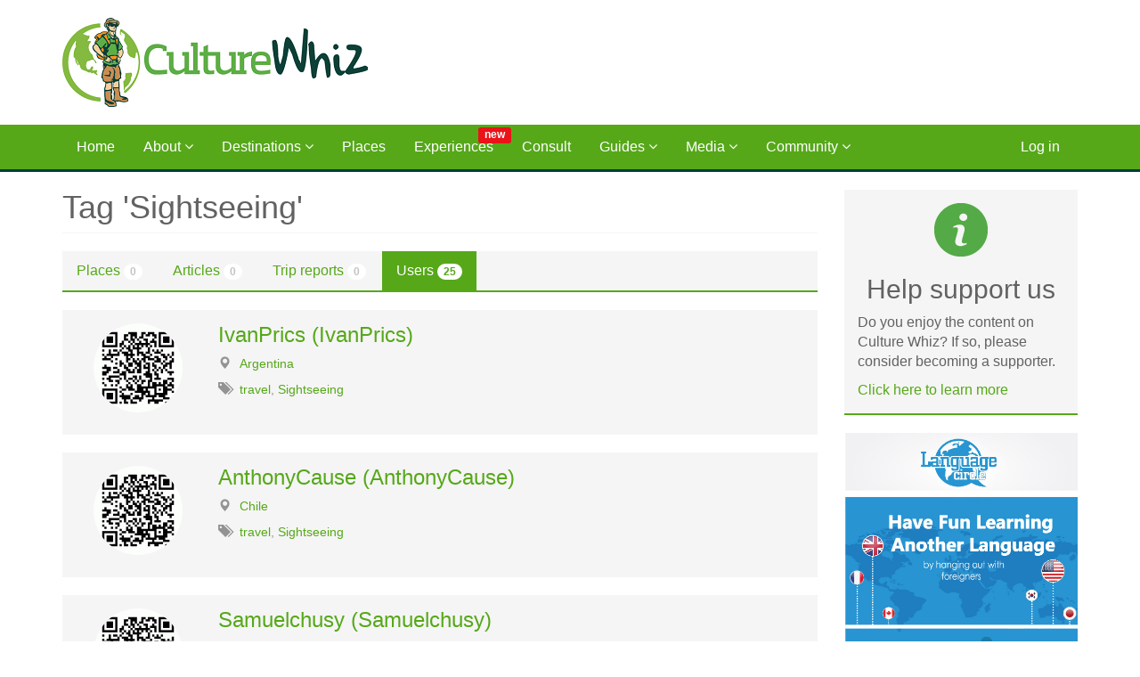

--- FILE ---
content_type: text/html; charset=utf-8
request_url: https://culturewhiz.org/tags/sightseeing?panels_ajax_tab_tab=tag_users&panels_ajax_tab_trigger=tag-users
body_size: 6872
content:
<!DOCTYPE html>
<html lang="en" dir="ltr" prefix="content: http://purl.org/rss/1.0/modules/content/ dc: http://purl.org/dc/terms/ foaf: http://xmlns.com/foaf/0.1/ rdfs: http://www.w3.org/2000/01/rdf-schema# sioc: http://rdfs.org/sioc/ns# sioct: http://rdfs.org/sioc/types# skos: http://www.w3.org/2004/02/skos/core# xsd: http://www.w3.org/2001/XMLSchema#">
<head>
  <link rel="profile" href="https://www.w3.org/1999/xhtml/vocab" />
  <meta charset="utf-8">
  <meta name="viewport" content="width=device-width, initial-scale=1.0, maximum-scale=1.0, user-scalable=0">
  <meta http-equiv="Content-Type" content="text/html; charset=utf-8" />
<meta about="/users/ivorybroro#me" typeof="foaf:Person" rel="foaf:account" resource="/users/ivorybroro" />
<meta about="/users/ivorybroro" property="foaf:name" content="IvoryBroro" />
<meta name="generator" content="Drupal 7 (https://www.drupal.org)" />
<link rel="canonical" href="https://culturewhiz.org/tags/sightseeing" />
<link rel="shortlink" href="https://culturewhiz.org/taxonomy/term/321" />
<meta property="og:site_name" content="Culture Whiz" />
<meta property="og:type" content="article" />
<meta property="og:url" content="https://culturewhiz.org/tags/sightseeing" />
<meta property="og:title" content="Sightseeing" />
<meta name="twitter:card" content="summary" />
<meta name="twitter:title" content="Sightseeing" />
<link rel="shortcut icon" href="https://culturewhiz.org/sites/all/themes/custom/travelwhiz_bootstrap/favicon.ico" type="image/vnd.microsoft.icon" />
  <title>Sightseeing | Culture Whiz</title>
  <style>
@import url("https://culturewhiz.org/modules/system/system.base.css?s8l8gl");
</style>
<style>
@import url("https://culturewhiz.org/modules/field/theme/field.css?s8l8gl");
@import url("https://culturewhiz.org/modules/node/node.css?s8l8gl");
@import url("https://culturewhiz.org/sites/all/modules/contrib/views/css/views.css?s8l8gl");
</style>
<style>
@import url("https://culturewhiz.org/sites/all/modules/contrib/ctools/css/ctools.css?s8l8gl");
@import url("https://culturewhiz.org/sites/all/modules/contrib/rate/rate.css?s8l8gl");
@import url("https://culturewhiz.org/sites/all/modules/contrib/panels_ajax_tab/css/panels_ajax_tab.css?s8l8gl");
@import url("https://culturewhiz.org/sites/all/modules/contrib/panels/plugins/layouts/onecol/onecol.css?s8l8gl");
@import url("https://culturewhiz.org/modules/locale/locale.css?s8l8gl");
@import url("https://culturewhiz.org/sites/all/libraries/fotorama/fotorama.css?s8l8gl");
@import url("https://culturewhiz.org/sites/all/libraries/jssocials/jssocials.css?s8l8gl");
@import url("https://culturewhiz.org/sites/all/libraries/jssocials/jssocials-theme-flat.css?s8l8gl");
@import url("https://culturewhiz.org/sites/all/libraries/fontawesome/css/font-awesome.css?s8l8gl");
</style>
<style>
@import url("https://culturewhiz.org/sites/all/themes/custom/travelwhiz_bootstrap/css/style.css?s8l8gl");
</style>
  <!-- HTML5 element support for IE6-8 -->
  <!--[if lt IE 9]>
    <script src="//html5shiv.googlecode.com/svn/trunk/html5.js"></script>
  <![endif]-->
  <script defer="defer" src="https://culturewhiz.org/sites/default/files/google_tag/gtm/google_tag.script.js?s8l8gl"></script>
<script src="https://culturewhiz.org/sites/all/modules/contrib/jquery_update/replace/jquery/1.12/jquery.min.js?v=1.12.4"></script>
<script src="https://culturewhiz.org/misc/jquery-extend-3.4.0.js?v=1.12.4"></script>
<script src="https://culturewhiz.org/misc/jquery-html-prefilter-3.5.0-backport.js?v=1.12.4"></script>
<script src="https://culturewhiz.org/misc/jquery.once.js?v=1.2"></script>
<script src="https://culturewhiz.org/misc/drupal.js?s8l8gl"></script>
<script src="https://culturewhiz.org/sites/all/modules/contrib/jquery_update/js/jquery_browser.js?v=0.0.1"></script>
<script src="https://culturewhiz.org/sites/all/modules/contrib/jquery_update/replace/ui/ui/minified/jquery.ui.effect.min.js?v=1.10.2"></script>
<script src="https://culturewhiz.org/sites/all/modules/contrib/jquery_update/replace/ui/ui/minified/jquery.ui.effect-slide.min.js?v=1.10.2"></script>
<script src="https://culturewhiz.org/sites/all/modules/contrib/jquery_update/replace/ui/external/jquery.cookie.js?v=67fb34f6a866c40d0570"></script>
<script src="https://culturewhiz.org/sites/all/modules/contrib/jquery_update/replace/jquery.form/4/jquery.form.min.js?v=4.2.1"></script>
<script src="https://culturewhiz.org/misc/ajax.js?v=7.98"></script>
<script src="https://culturewhiz.org/sites/all/modules/contrib/jquery_update/js/jquery_update.js?v=0.0.1"></script>
<script src="https://culturewhiz.org/sites/all/modules/contrib/entityreference/js/entityreference.js?s8l8gl"></script>
<script src="https://culturewhiz.org/sites/all/modules/contrib/panels_ajax_tab/js/panels_ajax_tab.js?s8l8gl"></script>
<script src="https://culturewhiz.org/sites/all/modules/contrib/google_analytics/googleanalytics.js?s8l8gl"></script>
<script src="https://www.googletagmanager.com/gtag/js?id=UA-142868065-1"></script>
<script>window.dataLayer = window.dataLayer || [];function gtag(){dataLayer.push(arguments)};gtag("js", new Date());gtag("set", "developer_id.dMDhkMT", true);gtag("config", "UA-142868065-1", {"groups":"default","anonymize_ip":true});</script>
<script src="https://culturewhiz.org/sites/all/themes/contrib/bootstrap/js/misc/_progress.js?v=7.98"></script>
<script src="https://culturewhiz.org/sites/all/libraries/fotorama/fotorama.js?s8l8gl"></script>
<script src="https://culturewhiz.org/sites/all/libraries/jssocials/jssocials.min.js?s8l8gl"></script>
<script src="https://culturewhiz.org/sites/all/modules/contrib/views/js/base.js?s8l8gl"></script>
<script src="https://culturewhiz.org/sites/all/modules/contrib/views/js/ajax_view.js?s8l8gl"></script>
<script src="https://culturewhiz.org/sites/all/themes/custom/travelwhiz_bootstrap/bootstrap/js/affix.js?s8l8gl"></script>
<script src="https://culturewhiz.org/sites/all/themes/custom/travelwhiz_bootstrap/bootstrap/js/alert.js?s8l8gl"></script>
<script src="https://culturewhiz.org/sites/all/themes/custom/travelwhiz_bootstrap/bootstrap/js/button.js?s8l8gl"></script>
<script src="https://culturewhiz.org/sites/all/themes/custom/travelwhiz_bootstrap/bootstrap/js/carousel.js?s8l8gl"></script>
<script src="https://culturewhiz.org/sites/all/themes/custom/travelwhiz_bootstrap/bootstrap/js/collapse.js?s8l8gl"></script>
<script src="https://culturewhiz.org/sites/all/themes/custom/travelwhiz_bootstrap/bootstrap/js/dropdown.js?s8l8gl"></script>
<script src="https://culturewhiz.org/sites/all/themes/custom/travelwhiz_bootstrap/bootstrap/js/modal.js?s8l8gl"></script>
<script src="https://culturewhiz.org/sites/all/themes/custom/travelwhiz_bootstrap/bootstrap/js/tooltip.js?s8l8gl"></script>
<script src="https://culturewhiz.org/sites/all/themes/custom/travelwhiz_bootstrap/bootstrap/js/popover.js?s8l8gl"></script>
<script src="https://culturewhiz.org/sites/all/themes/custom/travelwhiz_bootstrap/bootstrap/js/scrollspy.js?s8l8gl"></script>
<script src="https://culturewhiz.org/sites/all/themes/custom/travelwhiz_bootstrap/bootstrap/js/tab.js?s8l8gl"></script>
<script src="https://culturewhiz.org/sites/all/themes/custom/travelwhiz_bootstrap/bootstrap/js/transition.js?s8l8gl"></script>
<script src="https://culturewhiz.org/sites/all/themes/custom/travelwhiz_bootstrap/js/fotorama.js?s8l8gl"></script>
<script src="https://culturewhiz.org/sites/all/themes/custom/travelwhiz_bootstrap/js/menu.js?s8l8gl"></script>
<script src="https://culturewhiz.org/sites/all/themes/custom/travelwhiz_bootstrap/js/jssocials.js?s8l8gl"></script>
<script src="https://culturewhiz.org/sites/all/themes/custom/travelwhiz_bootstrap/js/magnific-popup.js?s8l8gl"></script>
<script src="https://culturewhiz.org/sites/all/themes/custom/travelwhiz_bootstrap/js/destination-search.js?s8l8gl"></script>
<script src="https://culturewhiz.org/sites/all/themes/custom/travelwhiz_bootstrap/js/bootstrap-select.js?s8l8gl"></script>
<script src="https://culturewhiz.org/sites/all/themes/custom/travelwhiz_bootstrap/js/bootstrap-collapse.js?s8l8gl"></script>
<script src="https://culturewhiz.org/sites/all/themes/contrib/bootstrap/js/modules/views/js/ajax_view.js?s8l8gl"></script>
<script src="https://culturewhiz.org/sites/all/themes/contrib/bootstrap/js/misc/ajax.js?s8l8gl"></script>
<script>jQuery.extend(Drupal.settings, {"basePath":"\/","pathPrefix":"","setHasJsCookie":0,"ajaxPageState":{"theme":"travelwhiz_bootstrap","theme_token":"y41z3Q3kkUMlqqNCznehz-b2v-k_PeKTiJT1itVhxAs","jquery_version":"1.12","jquery_version_token":"oyvxohzGfx2_paizCp9ayfwCkBeRxSpbVJCaxXmSKws","js":{"sites\/all\/themes\/contrib\/bootstrap\/js\/bootstrap.js":1,"https:\/\/culturewhiz.org\/sites\/default\/files\/google_tag\/gtm\/google_tag.script.js":1,"sites\/all\/modules\/contrib\/jquery_update\/replace\/jquery\/1.12\/jquery.min.js":1,"misc\/jquery-extend-3.4.0.js":1,"misc\/jquery-html-prefilter-3.5.0-backport.js":1,"misc\/jquery.once.js":1,"misc\/drupal.js":1,"sites\/all\/modules\/contrib\/jquery_update\/js\/jquery_browser.js":1,"sites\/all\/modules\/contrib\/jquery_update\/replace\/ui\/ui\/minified\/jquery.ui.effect.min.js":1,"sites\/all\/modules\/contrib\/jquery_update\/replace\/ui\/ui\/minified\/jquery.ui.effect-slide.min.js":1,"sites\/all\/modules\/contrib\/jquery_update\/replace\/ui\/external\/jquery.cookie.js":1,"sites\/all\/modules\/contrib\/jquery_update\/replace\/jquery.form\/4\/jquery.form.min.js":1,"misc\/ajax.js":1,"sites\/all\/modules\/contrib\/jquery_update\/js\/jquery_update.js":1,"sites\/all\/modules\/contrib\/entityreference\/js\/entityreference.js":1,"sites\/all\/modules\/contrib\/panels_ajax_tab\/js\/panels_ajax_tab.js":1,"sites\/all\/modules\/contrib\/google_analytics\/googleanalytics.js":1,"https:\/\/www.googletagmanager.com\/gtag\/js?id=UA-142868065-1":1,"0":1,"sites\/all\/themes\/contrib\/bootstrap\/js\/misc\/_progress.js":1,"sites\/all\/libraries\/fotorama\/fotorama.js":1,"sites\/all\/libraries\/jssocials\/jssocials.min.js":1,"sites\/all\/modules\/contrib\/views\/js\/base.js":1,"sites\/all\/modules\/contrib\/views\/js\/ajax_view.js":1,"sites\/all\/themes\/custom\/travelwhiz_bootstrap\/bootstrap\/js\/affix.js":1,"sites\/all\/themes\/custom\/travelwhiz_bootstrap\/bootstrap\/js\/alert.js":1,"sites\/all\/themes\/custom\/travelwhiz_bootstrap\/bootstrap\/js\/button.js":1,"sites\/all\/themes\/custom\/travelwhiz_bootstrap\/bootstrap\/js\/carousel.js":1,"sites\/all\/themes\/custom\/travelwhiz_bootstrap\/bootstrap\/js\/collapse.js":1,"sites\/all\/themes\/custom\/travelwhiz_bootstrap\/bootstrap\/js\/dropdown.js":1,"sites\/all\/themes\/custom\/travelwhiz_bootstrap\/bootstrap\/js\/modal.js":1,"sites\/all\/themes\/custom\/travelwhiz_bootstrap\/bootstrap\/js\/tooltip.js":1,"sites\/all\/themes\/custom\/travelwhiz_bootstrap\/bootstrap\/js\/popover.js":1,"sites\/all\/themes\/custom\/travelwhiz_bootstrap\/bootstrap\/js\/scrollspy.js":1,"sites\/all\/themes\/custom\/travelwhiz_bootstrap\/bootstrap\/js\/tab.js":1,"sites\/all\/themes\/custom\/travelwhiz_bootstrap\/bootstrap\/js\/transition.js":1,"sites\/all\/themes\/custom\/travelwhiz_bootstrap\/js\/fotorama.js":1,"sites\/all\/themes\/custom\/travelwhiz_bootstrap\/js\/menu.js":1,"sites\/all\/themes\/custom\/travelwhiz_bootstrap\/js\/jssocials.js":1,"sites\/all\/themes\/custom\/travelwhiz_bootstrap\/js\/magnific-popup.js":1,"sites\/all\/themes\/custom\/travelwhiz_bootstrap\/js\/destination-search.js":1,"sites\/all\/themes\/custom\/travelwhiz_bootstrap\/js\/bootstrap-select.js":1,"sites\/all\/themes\/custom\/travelwhiz_bootstrap\/js\/bootstrap-collapse.js":1,"sites\/all\/themes\/contrib\/bootstrap\/js\/modules\/views\/js\/ajax_view.js":1,"sites\/all\/themes\/contrib\/bootstrap\/js\/misc\/ajax.js":1},"css":{"modules\/system\/system.base.css":1,"modules\/field\/theme\/field.css":1,"modules\/node\/node.css":1,"sites\/all\/modules\/contrib\/views\/css\/views.css":1,"sites\/all\/modules\/contrib\/ctools\/css\/ctools.css":1,"sites\/all\/modules\/contrib\/rate\/rate.css":1,"sites\/all\/modules\/contrib\/panels_ajax_tab\/css\/panels_ajax_tab.css":1,"sites\/all\/modules\/contrib\/panels\/plugins\/layouts\/onecol\/onecol.css":1,"modules\/locale\/locale.css":1,"sites\/all\/libraries\/fotorama\/fotorama.css":1,"sites\/all\/libraries\/jssocials\/jssocials.css":1,"sites\/all\/libraries\/jssocials\/jssocials-theme-flat.css":1,"sites\/all\/libraries\/fontawesome\/css\/font-awesome.css":1,"sites\/all\/themes\/custom\/travelwhiz_bootstrap\/css\/style.css":1}},"panel_ajax_tab":{"path":"sites\/all\/modules\/contrib\/panels_ajax_tab"},"facetapi":{"view_args":{"travelwhiz_block_tag_users:block":["321","Sightseeing"]},"exposed_input":{"travelwhiz_block_tag_users:block":[]},"view_path":{"travelwhiz_block_tag_users:block":null},"view_dom_id":{"travelwhiz_block_tag_users:block":"b7ea19e1e3bd89289deb7c76a60bb13a"}},"views":{"ajax_path":"\/views\/ajax","ajaxViews":{"views_dom_id:b7ea19e1e3bd89289deb7c76a60bb13a":{"view_name":"travelwhiz_block_tag_users","view_display_id":"block","view_args":"321\/Sightseeing","view_path":"taxonomy\/term\/321","view_base_path":null,"view_dom_id":"b7ea19e1e3bd89289deb7c76a60bb13a","pager_element":0}}},"urlIsAjaxTrusted":{"\/views\/ajax":true},"googleanalytics":{"account":["UA-142868065-1"],"trackOutbound":1,"trackMailto":1,"trackDownload":1,"trackDownloadExtensions":"7z|aac|arc|arj|asf|asx|avi|bin|csv|doc(x|m)?|dot(x|m)?|exe|flv|gif|gz|gzip|hqx|jar|jpe?g|js|mp(2|3|4|e?g)|mov(ie)?|msi|msp|pdf|phps|png|ppt(x|m)?|pot(x|m)?|pps(x|m)?|ppam|sld(x|m)?|thmx|qtm?|ra(m|r)?|sea|sit|tar|tgz|torrent|txt|wav|wma|wmv|wpd|xls(x|m|b)?|xlt(x|m)|xlam|xml|z|zip"},"bootstrap":{"anchorsFix":1,"anchorsSmoothScrolling":1,"formHasError":1,"popoverEnabled":1,"popoverOptions":{"animation":1,"html":0,"placement":"right","selector":"","trigger":"click","triggerAutoclose":1,"title":"","content":"","delay":0,"container":"body"},"tooltipEnabled":1,"tooltipOptions":{"animation":1,"html":0,"placement":"auto left","selector":"","trigger":"hover focus","delay":0,"container":"body"}}});</script>
</head>
<body class="navbar-is-static-top html not-front not-logged-in one-sidebar sidebar-second page-taxonomy page-taxonomy-term page-taxonomy-term- page-taxonomy-term-321 i18n-en">
  <div id="skip-link">
    <a href="#main-content" class="element-invisible element-focusable">Skip to main content</a>
  </div>
    <div class="region region-page-top">
    <noscript aria-hidden="true"><iframe src="https://www.googletagmanager.com/ns.html?id=GTM-WJT43XC" height="0" width="0" style="display:none;visibility:hidden"></iframe></noscript>
  </div>
  <header role="banner" id="page-header">
  <div class="container">
    <div class="row">
      <div class="col-md-5">
                  <a class="logo" href="/" title="Home">
            <img src="https://culturewhiz.org/sites/all/themes/custom/travelwhiz_bootstrap/logo.png" alt="Home" class="img-responsive" />
          </a>
              </div>
      <div class="col-md-7">
        <div class="pull-right">
                  </div>
      </div>
    </div>
    </div>
</header> <!-- /#page-header -->

<header id="navbar" role="banner" class="navbar navbar-static-top navbar-default">
  <div class="container">
    <div class="navbar-header">
              <div class="navbar-toggle-wrapper">
          <span class="navbar-toggle-title">Menu</span>
          <button type="button" class="navbar-toggle" >
            <span class="sr-only">Toggle navigation</span>
            <span class="icon-bar"></span>
            <span class="icon-bar"></span>
            <span class="icon-bar"></span>
          </button>
        </div>
          </div>

          <div class="navbar-collapse-wrapper collapse">
        <div class="navbar-collapse">
          <nav role="navigation">
                          <ul class="menu nav navbar-nav"><li class="first leaf"><a href="/" title="">Home</a></li>
<li class="expanded dropdown"><a href="#" title="" data-target="#" class="dropdown-toggle nolink" data-toggle="dropdown" tabindex="0">About <i class="fa fa-angle-down"></i></a><ul class="dropdown-menu"><li class="first leaf"><a href="/about" title="About Us">About Us</a></li>
<li class="leaf"><a href="/partners">Partners</a></li>
<li class="leaf"><a href="/advertise">Advertise</a></li>
<li class="last leaf"><a href="/press-media-information">Press</a></li>
</ul></li>
<li class="expanded dropdown"><a href="#" title="" data-target="#" class="dropdown-toggle nolink" data-toggle="dropdown" tabindex="0">Destinations <i class="fa fa-angle-down"></i></a><ul class="dropdown-menu"><li class="first leaf"><a href="/destinations/world" title="Discover the world and plan the perfect trip">All Destinations</a></li>
<li class="leaf"><a href="/destinations/north-america"><i class="fa fa-angle-right"></i> North America</a></li>
<li class="leaf"><a href="/destinations/europe"><i class="fa fa-angle-right"></i> Europe</a></li>
<li class="leaf"><a href="/destinations/africa"><i class="fa fa-angle-right"></i> Africa</a></li>
<li class="leaf"><a href="/destinations/latin-america"><i class="fa fa-angle-right"></i> Latin America</a></li>
<li class="leaf"><a href="/destinations/asia"><i class="fa fa-angle-right"></i> Asia</a></li>
<li class="last leaf"><a href="/destinations/oceania"><i class="fa fa-angle-right"></i> Oceania</a></li>
</ul></li>
<li class="leaf"><a href="/places">Places</a></li>
<li class="leaf"><a href="/experiences">Experiences<span class="label label-danger">new</span></a></li>
<li class="leaf"><a href="/consultation" title="Trip planner">Consult</a></li>
<li class="expanded dropdown"><a href="#" title="" data-target="#" class="dropdown-toggle nolink" data-toggle="dropdown" tabindex="0">Guides <i class="fa fa-angle-down"></i></a><ul class="dropdown-menu"><li class="first leaf"><a href="/articles">Articles</a></li>
<li class="leaf"><a href="/trip-reports">Trip reports</a></li>
<li class="leaf"><li role="separator" class="divider" title="" class="separator"></li></li>
<li class="last leaf"><a href="/wanted" title="">Wanted</a></li>
</ul></li>
<li class="expanded dropdown"><a href="#" title="" data-target="#" class="dropdown-toggle nolink" data-toggle="dropdown" tabindex="0">Media <i class="fa fa-angle-down"></i></a><ul class="dropdown-menu"><li class="first leaf"><a href="/photos">Photos</a></li>
<li class="last leaf"><a href="/videos">Videos</a></li>
</ul></li>
<li class="last expanded dropdown"><a href="#" title="" data-target="#" class="dropdown-toggle nolink" data-toggle="dropdown" tabindex="0">Community <i class="fa fa-angle-down"></i></a><ul class="dropdown-menu"><li class="first leaf"><a href="/forum" title="">Forum</a></li>
<li class="last leaf"><a href="/users" title="">Users</a></li>
</ul></li>
</ul>                                      <ul class="menu nav navbar-nav navbar-right"><li class="first leaf"><li role="separator" class="divider" title="" class="separator"></li></li>
<li class="last leaf"><a href="/user/login" title="">Log in</a></li>
</ul>                                  </nav>
        </div>
      </div>
      </div>
</header><!-- /#navbar -->


  <div class="main-container container">

    <div class="row">

      
      <section class="col-md-9">
                <a id="main-content"></a>
                          <h1 class="page-header">
            Tag 'Sightseeing'                      </h1>
                                                                            <div class="region region-content">
    <section id="block-system-main" class="block block-system clearfix">

      
  <div >
    <div class="panel-display panel-1col clearfix" >
  <div class="panel-panel panel-col">
    <div><div class="panel-pane pane-panels-ajax-tab-tabs"  >
  
      
  
  <div class="pane-content">
    <ul class="nav nav-tabs panels-ajax-tab"><li><a href="/tags/sightseeing" class="panels-ajax-tab-tab" data-panel-name="tag_places" data-target-id="tag-content" data-entity-context="taxonomy_term:321" data-trigger="" data-url-enabled="1">Places <span class="badge badge">0</span></a><a href="/panels_ajax_tab/tag_places/taxonomy_term:321/1" rel="nofollow" class="hidden js-crawler-link"></a></li>
<li><a href="/tags/sightseeing/tag-articles" class="panels-ajax-tab-tab" data-panel-name="tag_articles" data-target-id="tag-content" data-entity-context="taxonomy_term:321" data-trigger="tag-articles" data-url-enabled="1">Articles <span class="badge badge">0</span></a><a href="/panels_ajax_tab/tag_articles/taxonomy_term:321/1" rel="nofollow" class="hidden js-crawler-link"></a></li>
<li><a href="/tags/sightseeing/tag-trip-reports" class="panels-ajax-tab-tab" data-panel-name="tag_trip_reports" data-target-id="tag-content" data-entity-context="taxonomy_term:321" data-trigger="tag-trip-reports" data-url-enabled="1">Trip reports <span class="badge badge">0</span></a><a href="/panels_ajax_tab/tag_trip_reports/taxonomy_term:321/1" rel="nofollow" class="hidden js-crawler-link"></a></li>
<li><a href="/tags/sightseeing/tag-users" class="panels-ajax-tab-tab" data-panel-name="tag_users" data-target-id="tag-content" data-entity-context="taxonomy_term:321" data-trigger="tag-users" data-url-enabled="1">Users <span class="badge badge">25</span></a><a href="/panels_ajax_tab/tag_users/taxonomy_term:321/1" rel="nofollow" class="hidden js-crawler-link"></a></li>
</ul>  </div>

  
  </div>
<div data-panels-ajax-tab-preloaded="tag_users" id="panels-ajax-tab-container-tag-content" class="panels-ajax-tab-container"><div class="panels-ajax-tab-loading" style ="display:none"><img class="loading img-responsive" typeof="foaf:Image" src="https://culturewhiz.org/sites/all/modules/contrib/panels_ajax_tab/images/loading.gif" alt="Loading" title="Loading" /></div><div class="panels-ajax-tab-wrap-tag_users"><div class="panel-display panel-1col clearfix" >
  <div class="panel-panel panel-col">
    <div><div class="view view-travelwhiz-block-tag-users view-id-travelwhiz_block_tag_users view-display-id-block view-dom-id-b7ea19e1e3bd89289deb7c76a60bb13a">
        
  
  
      <div class="view-content">
        <div>
    <div  typeof="sioc:UserAccount" about="/users/ivanprics" class="user-profile view-mode-teaser card-simple media clearfix">

  
      <div class="group-left media-left">
      <div class="field field-name-ds-user-picture"><a href="/users/ivanprics"><img typeof="foaf:Image" class="img-responsive" src="https://culturewhiz.org/sites/default/files/styles/thumbnail__100x100__square/public/default_images/no-avatar.gif?itok=aPqvi0IG" width="100" height="100" alt="IvanPrics&#039;s picture" title="IvanPrics&#039;s picture" /></a></div>    </div>
  
      <div class="group-right media-body">
      <h3 class="user-title"><a href="/users/ivanprics">IvanPrics (IvanPrics)</a></h3><p class="destination small text-muted"><span class="glyphicon glyphicon-map-marker" aria-hidden="true"></span><a href="/destinations/latin-america/argentina" typeof="skos:Concept" property="rdfs:label skos:prefLabel" datatype="">Argentina</a></p><p class="tags small text-muted"><span class="glyphicon glyphicon-tags" aria-hidden="true"></span><a href="/tags/travel">travel</a>, <a href="/tags/sightseeing" class="active">Sightseeing</a></p>    </div>
  
</div>

  </div>
  <div>
    <div  typeof="sioc:UserAccount" about="/users/anthonycause" class="user-profile view-mode-teaser card-simple media clearfix">

  
      <div class="group-left media-left">
      <div class="field field-name-ds-user-picture"><a href="/users/anthonycause"><img typeof="foaf:Image" class="img-responsive" src="https://culturewhiz.org/sites/default/files/styles/thumbnail__100x100__square/public/default_images/no-avatar.gif?itok=aPqvi0IG" width="100" height="100" alt="AnthonyCause&#039;s picture" title="AnthonyCause&#039;s picture" /></a></div>    </div>
  
      <div class="group-right media-body">
      <h3 class="user-title"><a href="/users/anthonycause">AnthonyCause (AnthonyCause)</a></h3><p class="destination small text-muted"><span class="glyphicon glyphicon-map-marker" aria-hidden="true"></span><a href="/latin-americaxx/chile" typeof="skos:Concept" property="rdfs:label skos:prefLabel" datatype="">Chile</a></p><p class="tags small text-muted"><span class="glyphicon glyphicon-tags" aria-hidden="true"></span><a href="/tags/travel">travel</a>, <a href="/tags/sightseeing" class="active">Sightseeing</a></p>    </div>
  
</div>

  </div>
  <div>
    <div  typeof="sioc:UserAccount" about="/users/samuelchusy" class="user-profile view-mode-teaser card-simple media clearfix">

  
      <div class="group-left media-left">
      <div class="field field-name-ds-user-picture"><a href="/users/samuelchusy"><img typeof="foaf:Image" class="img-responsive" src="https://culturewhiz.org/sites/default/files/styles/thumbnail__100x100__square/public/default_images/no-avatar.gif?itok=aPqvi0IG" width="100" height="100" alt="Samuelchusy&#039;s picture" title="Samuelchusy&#039;s picture" /></a></div>    </div>
  
      <div class="group-right media-body">
      <h3 class="user-title"><a href="/users/samuelchusy">Samuelchusy (Samuelchusy)</a></h3><p class="destination small text-muted"><span class="glyphicon glyphicon-map-marker" aria-hidden="true"></span><a href="/destinations/europe/norway" typeof="skos:Concept" property="rdfs:label skos:prefLabel" datatype="">Norway</a></p><p class="tags small text-muted"><span class="glyphicon glyphicon-tags" aria-hidden="true"></span><a href="/tags/travel">travel</a>, <a href="/tags/sightseeing" class="active">Sightseeing</a></p>    </div>
  
</div>

  </div>
  <div>
    <div  typeof="sioc:UserAccount" about="/users/nathanfum" class="user-profile view-mode-teaser card-simple media clearfix">

  
      <div class="group-left media-left">
      <div class="field field-name-ds-user-picture"><a href="/users/nathanfum"><img typeof="foaf:Image" class="img-responsive" src="https://culturewhiz.org/sites/default/files/styles/thumbnail__100x100__square/public/default_images/no-avatar.gif?itok=aPqvi0IG" width="100" height="100" alt="NathanFum&#039;s picture" title="NathanFum&#039;s picture" /></a></div>    </div>
  
      <div class="group-right media-body">
      <h3 class="user-title"><a href="/users/nathanfum">NathanFum (NathanFum)</a></h3><p class="destination small text-muted"><span class="glyphicon glyphicon-map-marker" aria-hidden="true"></span><a href="/destinations/asia/cambodia" typeof="skos:Concept" property="rdfs:label skos:prefLabel" datatype="">Cambodia</a></p><p class="tags small text-muted"><span class="glyphicon glyphicon-tags" aria-hidden="true"></span><a href="/tags/travel">travel</a>, <a href="/tags/sightseeing" class="active">Sightseeing</a></p>    </div>
  
</div>

  </div>
  <div>
    <div  typeof="sioc:UserAccount" about="/users/alberttop" class="user-profile view-mode-teaser card-simple media clearfix">

  
      <div class="group-left media-left">
      <div class="field field-name-ds-user-picture"><a href="/users/alberttop"><img typeof="foaf:Image" class="img-responsive" src="https://culturewhiz.org/sites/default/files/styles/thumbnail__100x100__square/public/default_images/no-avatar.gif?itok=aPqvi0IG" width="100" height="100" alt="AlbertTop&#039;s picture" title="AlbertTop&#039;s picture" /></a></div>    </div>
  
      <div class="group-right media-body">
      <h3 class="user-title"><a href="/users/alberttop">AlbertTop (AlbertTop)</a></h3><p class="destination small text-muted"><span class="glyphicon glyphicon-map-marker" aria-hidden="true"></span><a href="/destinations/europe/poland" typeof="skos:Concept" property="rdfs:label skos:prefLabel" datatype="">Poland</a></p><p class="tags small text-muted"><span class="glyphicon glyphicon-tags" aria-hidden="true"></span><a href="/tags/travel">travel</a>, <a href="/tags/sightseeing" class="active">Sightseeing</a></p>    </div>
  
</div>

  </div>
  <div>
    <div  typeof="sioc:UserAccount" about="/users/michaelincut" class="user-profile view-mode-teaser card-simple media clearfix">

  
      <div class="group-left media-left">
      <div class="field field-name-ds-user-picture"><a href="/users/michaelincut"><img typeof="foaf:Image" class="img-responsive" src="https://culturewhiz.org/sites/default/files/styles/thumbnail__100x100__square/public/default_images/no-avatar.gif?itok=aPqvi0IG" width="100" height="100" alt="MichaelIncut&#039;s picture" title="MichaelIncut&#039;s picture" /></a></div>    </div>
  
      <div class="group-right media-body">
      <h3 class="user-title"><a href="/users/michaelincut">MichaelIncut (MichaelIncut)</a></h3><p class="destination small text-muted"><span class="glyphicon glyphicon-map-marker" aria-hidden="true"></span><a href="/destinations/latin-america/argentina" typeof="skos:Concept" property="rdfs:label skos:prefLabel" datatype="">Argentina</a></p><p class="tags small text-muted"><span class="glyphicon glyphicon-tags" aria-hidden="true"></span><a href="/tags/travel">travel</a>, <a href="/tags/sightseeing" class="active">Sightseeing</a></p>    </div>
  
</div>

  </div>
  <div>
    <div  typeof="sioc:UserAccount" about="/users/ernestvog" class="user-profile view-mode-teaser card-simple media clearfix">

  
      <div class="group-left media-left">
      <div class="field field-name-ds-user-picture"><a href="/users/ernestvog"><img typeof="foaf:Image" class="img-responsive" src="https://culturewhiz.org/sites/default/files/styles/thumbnail__100x100__square/public/default_images/no-avatar.gif?itok=aPqvi0IG" width="100" height="100" alt="ErnestVog&#039;s picture" title="ErnestVog&#039;s picture" /></a></div>    </div>
  
      <div class="group-right media-body">
      <h3 class="user-title"><a href="/users/ernestvog">ErnestVog (ErnestVog)</a></h3><p class="destination small text-muted"><span class="glyphicon glyphicon-map-marker" aria-hidden="true"></span><a href="/destinations/europe/latvia" typeof="skos:Concept" property="rdfs:label skos:prefLabel" datatype="">Latvia</a></p><p class="tags small text-muted"><span class="glyphicon glyphicon-tags" aria-hidden="true"></span><a href="/tags/travel">travel</a>, <a href="/tags/sightseeing" class="active">Sightseeing</a></p>    </div>
  
</div>

  </div>
  <div>
    <div  typeof="sioc:UserAccount" about="/users/brendanrer" class="user-profile view-mode-teaser card-simple media clearfix">

  
      <div class="group-left media-left">
      <div class="field field-name-ds-user-picture"><a href="/users/brendanrer"><img typeof="foaf:Image" class="img-responsive" src="https://culturewhiz.org/sites/default/files/styles/thumbnail__100x100__square/public/default_images/no-avatar.gif?itok=aPqvi0IG" width="100" height="100" alt="Brendanrer&#039;s picture" title="Brendanrer&#039;s picture" /></a></div>    </div>
  
      <div class="group-right media-body">
      <h3 class="user-title"><a href="/users/brendanrer">Brendanrer (Brendanrer)</a></h3><p class="destination small text-muted"><span class="glyphicon glyphicon-map-marker" aria-hidden="true"></span><a href="/destinations/europe/estonia" typeof="skos:Concept" property="rdfs:label skos:prefLabel" datatype="">Estonia</a></p><p class="tags small text-muted"><span class="glyphicon glyphicon-tags" aria-hidden="true"></span><a href="/tags/travel">travel</a>, <a href="/tags/sightseeing" class="active">Sightseeing</a></p>    </div>
  
</div>

  </div>
  <div>
    <div  typeof="sioc:UserAccount" about="/users/davidtrimb" class="user-profile view-mode-teaser card-simple media clearfix">

  
      <div class="group-left media-left">
      <div class="field field-name-ds-user-picture"><a href="/users/davidtrimb"><img typeof="foaf:Image" class="img-responsive" src="https://culturewhiz.org/sites/default/files/styles/thumbnail__100x100__square/public/default_images/no-avatar.gif?itok=aPqvi0IG" width="100" height="100" alt="DavidTrimb&#039;s picture" title="DavidTrimb&#039;s picture" /></a></div>    </div>
  
      <div class="group-right media-body">
      <h3 class="user-title"><a href="/users/davidtrimb">DavidTrimb (DavidTrimb)</a></h3><p class="destination small text-muted"><span class="glyphicon glyphicon-map-marker" aria-hidden="true"></span><a href="/destinations/latin-america/argentina" typeof="skos:Concept" property="rdfs:label skos:prefLabel" datatype="">Argentina</a></p><p class="tags small text-muted"><span class="glyphicon glyphicon-tags" aria-hidden="true"></span><a href="/tags/travel">travel</a>, <a href="/tags/sightseeing" class="active">Sightseeing</a></p>    </div>
  
</div>

  </div>
  <div>
    <div  typeof="sioc:UserAccount" about="/users/ivorybroro" class="user-profile view-mode-teaser card-simple media clearfix">

  
      <div class="group-left media-left">
      <div class="field field-name-ds-user-picture"><a href="/users/ivorybroro"><img typeof="foaf:Image" class="img-responsive" src="https://culturewhiz.org/sites/default/files/styles/thumbnail__100x100__square/public/default_images/no-avatar.gif?itok=aPqvi0IG" width="100" height="100" alt="IvoryBroro&#039;s picture" title="IvoryBroro&#039;s picture" /></a></div>    </div>
  
      <div class="group-right media-body">
      <h3 class="user-title"><a href="/users/ivorybroro">IvoryBroro (IvoryBroro)</a></h3><p class="destination small text-muted"><span class="glyphicon glyphicon-map-marker" aria-hidden="true"></span><a href="/destinations/asia/thailand" typeof="skos:Concept" property="rdfs:label skos:prefLabel" datatype="">Thailand</a></p><p class="tags small text-muted"><span class="glyphicon glyphicon-tags" aria-hidden="true"></span><a href="/tags/travel">travel</a>, <a href="/tags/sightseeing" class="active">Sightseeing</a></p>    </div>
  
</div>

  </div>
    </div>
  
      <div class="text-center"><ul class="pagination"><li class="active"><span>1</span></li>
<li><a title="Go to page 2" href="/tags/sightseeing?panels_ajax_tab_tab=tag_users&amp;page=1">2</a></li>
<li><a title="Go to page 3" href="/tags/sightseeing?panels_ajax_tab_tab=tag_users&amp;page=2">3</a></li>
<li class="next"><a title="Go to next page" href="/tags/sightseeing?panels_ajax_tab_tab=tag_users&amp;page=1">next ›</a></li>
<li class="pager-last"><a title="Go to last page" href="/tags/sightseeing?panels_ajax_tab_tab=tag_users&amp;page=2">last »</a></li>
</ul></div>  
  
  
  
  
</div></div>
  </div>
</div>
</div></div></div>
  </div>
</div>
  </div>

</section>
  </div>
      </section>

              <aside class="col-md-3" role="complementary">
            <div class="region region-sidebar-second">
    <section id="block-block-2" class="block block-block clearfix">

      
  <div >
    <div class="card">
<div class="card-body">
<p class="img-i-help center-block"></p>
<h2 class="text-center">Help support us</h2>
<p>Do you enjoy the content on Culture Whiz? If so, please consider becoming a supporter.</p>
<p><a href="https://culturewhiz.org/how-to-support-us">Click here to learn more</a></p>
</div>
</div>
  </div>

</section>
<section id="block-block-11" class="block block-block clearfix">

      
  <div >
    <p><a href="http://www.languagecircle.org/" target="_blank"><img src="https://culturewhiz.org/images/BannerSize.jpg/" width="265" height="263" alt="Language Circle" class="img-responsive" style="width:100%;" /></a></p>
  </div>

</section>
  </div>
        </aside>  <!-- /#sidebar-second -->
      
    </div>
  </div><!-- /.main-content -->

  <footer class="footer">
    <div class="container">
              <nav role="navigation">
                      <ul class="nav menu footer-menu"><li class="first expanded"><strong>About Us</strong><ul class="nav menu footer-menu"><li class="first leaf"><a href="/about" title="">About</a></li>
<li class="leaf"><a href="/partners" title="">Partners</a></li>
<li class="leaf"><a href="/advertise" title="">Advertise</a></li>
<li class="last leaf"><a href="/press-media-information" title="">Press</a></li>
</ul></li>
<li class="expanded"><strong>Culture Whiz</strong><ul class="nav menu footer-menu"><li class="first leaf"><a href="/destinations/world" title="">Destinations</a></li>
<li class="leaf"><a href="/experiences" title="">Experiences</a></li>
<li class="last leaf"><a href="/places" title="">Places</a></li>
</ul></li>
<li class="expanded"><strong>Guides</strong><ul class="nav menu footer-menu"><li class="first leaf"><a href="/articles" title="">Articles</a></li>
<li class="leaf"><a href="/trip-reports" title="">Trip reports</a></li>
<li class="leaf"><a href="/consultation" title="Expat and International Life Consultation">Consult</a></li>
<li class="last leaf"><a href="/wanted" title="">Wanted</a></li>
</ul></li>
<li class="expanded"><strong>Media</strong><ul class="nav menu footer-menu"><li class="first leaf"><a href="/photos" title="">Photos</a></li>
<li class="last leaf"><a href="/videos" title="">Videos</a></li>
</ul></li>
<li class="expanded"><strong>Community</strong><ul class="nav menu footer-menu"><li class="first leaf"><a href="/forum" title="">Forum</a></li>
<li class="last leaf"><a href="/users" title="">Users</a></li>
</ul></li>
<li class="last expanded"><strong>Misc</strong><ul class="nav menu footer-menu"><li class="first leaf"><a href="/privacy-policy">Privacy</a></li>
<li class="leaf"><a href="/terms-service">Terms</a></li>
<li class="leaf"><a href="/jobs">Jobs</a></li>
<li class="leaf"><a href="https://culturewhiz.org/dmca" title="DMCA notice">DMCA notice</a></li>
<li class="last leaf"><a href="/faq">FAQ</a></li>
</ul></li>
</ul>                  </nav>
              <div class="region region-footer">
    <section id="block-locale-language" class="block block-locale clearfix">

      
  <div >
    <ul class="language-switcher-locale-url list-unstyled"><li class="en first active"><a href="/tags/sightseeing" class="language-link active" xml:lang="en" title="Sightseeing"><img class="language-icon" typeof="foaf:Image" src="https://culturewhiz.org/sites/all/modules/contrib/languageicons/flags/en.png" width="16" height="12" alt="English" title="English" /> English</a></li>
<li class="ru last"><a href="/ru/tags/sightseeing" class="language-link" xml:lang="ru" title="Sightseeing"><img class="language-icon" typeof="foaf:Image" src="https://culturewhiz.org/sites/all/modules/contrib/languageicons/flags/ru.png" width="16" height="12" alt="Русский" title="Русский" /> Русский</a></li>
</ul>  </div>

</section>
<section id="block-block-9" class="block block-block clearfix">

      
  <div >
    <!-- Start Alexa Certify Javascript --><script type="text/javascript">
<!--//--><![CDATA[// ><!--

_atrk_opts = { atrk_acct:"8bVQn1QolK10Y8", domain:"culturewhiz.org",dynamic: true};
(function() { var as = document.createElement('script'); as.type = 'text/javascript'; as.async = true; as.src = "https://d31qbv1cthcecs.cloudfront.net/atrk.js"; var s = document.getElementsByTagName('script')[0];s.parentNode.insertBefore(as, s); })();

//--><!]]>
</script><p><noscript><img src="https://d5nxst8fruw4z.cloudfront.net/atrk.gif?account=8bVQn1QolK10Y8" style="display:none" height="1" width="1" alt="" /></noscript></p>
<!-- End Alexa Certify Javascript -->  </div>

</section>
  </div>
    </div>
    <div class="copyright text-center">
      &copy; <strong>CultureWhiz</strong> 2026. All Rights Reserved.    </div>
  </footer>
  <script src="https://culturewhiz.org/sites/all/themes/contrib/bootstrap/js/bootstrap.js?s8l8gl"></script>
<script defer src="https://static.cloudflareinsights.com/beacon.min.js/vcd15cbe7772f49c399c6a5babf22c1241717689176015" integrity="sha512-ZpsOmlRQV6y907TI0dKBHq9Md29nnaEIPlkf84rnaERnq6zvWvPUqr2ft8M1aS28oN72PdrCzSjY4U6VaAw1EQ==" data-cf-beacon='{"version":"2024.11.0","token":"13acc0dd03414ed6abfe14049f2f2875","r":1,"server_timing":{"name":{"cfCacheStatus":true,"cfEdge":true,"cfExtPri":true,"cfL4":true,"cfOrigin":true,"cfSpeedBrain":true},"location_startswith":null}}' crossorigin="anonymous"></script>
</body>
</html>


--- FILE ---
content_type: text/css
request_url: https://culturewhiz.org/sites/all/modules/contrib/panels_ajax_tab/css/panels_ajax_tab.css?s8l8gl
body_size: -329
content:
.loading {
  display: block;
  margin: 0 auto;
}


--- FILE ---
content_type: application/javascript
request_url: https://culturewhiz.org/sites/all/themes/custom/travelwhiz_bootstrap/js/magnific-popup.js?s8l8gl
body_size: 79
content:
/**
 * @file
 * Attaches Magnific Popup library to Drupal behaviors.
 */

(function($) {

  Drupal.behaviors.travelwhizBootstrapMagnificPopup = {
    attach: function(context) {

      // Single popups.
      $('.magnific-popup', context)
          .once('travelwhizBootstrapMagnificPopup')
          .each(function() {

            var $this = $(this);

            // Single video popup.
            if ($this.hasClass('video')) {
              $this.magnificPopup({
                disableOn: 0,
                type: 'iframe',
                removalDelay: 160,
                preloader: false,
                fixedContentPos: false,
                iframe: {
                  patterns: {
                    youtube: {
                      index: 'youtube.com/',
                      id: 'v=',
                      src: '//www.youtube.com/embed/%id%?autoplay=1'
                    },
                    vimeo: {
                      index: 'vimeo.com/',
                      id: '/',
                      src: '//player.vimeo.com/video/%id%?autoplay=1'
                    }
                  }
                }
              });
            }

          });

    }
  };

})(jQuery);


--- FILE ---
content_type: application/javascript
request_url: https://culturewhiz.org/sites/all/themes/custom/travelwhiz_bootstrap/js/fotorama.js?s8l8gl
body_size: 139
content:
/**
 * Integrates Fotorama library into Drupal.behaviors.
 */
(function ($) {
  Drupal.behaviors.travelwhizBootstrapFotorama = {
    attach: function(context) {

      // Initialize Fotorama for galleries initially hidden inside tab content.
      $('a[data-toggle="tab"]', context)
        .once('travelwhiz-bootstrap-fotorama-tab', function() {
          var $tab = $(this),
              $pane = $($tab.attr('href')),
              pane = $pane.get(0);
          $('.fotorama', pane)
            .once('travelwhiz-bootstrap-fotorama', function() {
              var $fotorama = $(this);
              // Immediately fire Fotorama for visible (first) tab content.
              if ($fotorama.is(':visible')) {
                attachFotorama($fotorama);
              }
              // Postpone Fotorama attachment to the moment when tab is first
              // clicked.
              else {
                $tab.on('shown.bs.tab', function() {
                  attachFotorama($fotorama);
                });
              }
            });
        });

      // Initialize Fotorama for galleries that are not inside tabs.
      $('.fotorama', context)
        .once('travelwhiz-bootstrap-fotorama', function() {
          attachFotorama($(this));
        });

      /**
       * Attaches Fotorama library to an element.
       * @param $element Element to attach Fotorama to.
       */
      function attachFotorama($element) {
        $element.fotorama({
          nav: 'thumbs',
          allowfullscreen: true,
          auto: false,
          width: '100%'
        });
      }
    }
  };
})(jQuery);

--- FILE ---
content_type: application/javascript
request_url: https://culturewhiz.org/sites/all/themes/custom/travelwhiz_bootstrap/js/jssocials.js?s8l8gl
body_size: -96
content:
/**
 * Integrates jsSocials library into Drupal.behaviors.
 */
(function ($) {
    Drupal.behaviors.travelwhizBootstrapJsSocials = {
        attach: function(context) {
            $('.jssocials', context)
                .once('travelwhiz-bootstrap-jssocials', function() {
                    var $this = $(this);

                    // jsSocials options.
                    var options = {};

                    // Social media list.
                    var shares = $this.attr('data-shares');
                    if (shares) {
                        options.shares = shares.split(', ');
                    }

                    // Show label.
                    var show_label = $this.attr('data-show-label');
                    if (show_label) {
                        options.showLabel = true;
                    }

                    // Show count.
                    var show_count = $this.attr('data-show-count');
                    if (show_count) {
                        options.showCount = true;
                    }

                    $this.jsSocials(options);
                });
        }
    };
})(jQuery);

--- FILE ---
content_type: application/javascript
request_url: https://culturewhiz.org/sites/all/themes/custom/travelwhiz_bootstrap/js/bootstrap-collapse.js?s8l8gl
body_size: -144
content:
(function($) {
  Drupal.behaviors.travelwhizBootstrapBootstrapSelect = {
    attach: function(context) {
      $('a.panel-title', context)
        .once('travelwhizBootstrapBootstrapSelect').on('click', function (e) {
        e.preventDefault();
        var $panelCollapse = $(this).closest('fieldset.collapsible').find('.panel-collapse');

        // Check if the 'collapse' class is present
        if ($panelCollapse.hasClass('collapse')) {
          $panelCollapse.removeClass('collapse fade');
        } else {
          $panelCollapse.addClass('collapse fade');
        }
        return false;
      });
    }
  };

})(jQuery);


--- FILE ---
content_type: application/javascript
request_url: https://culturewhiz.org/sites/all/themes/custom/travelwhiz_bootstrap/js/destination-search.js?s8l8gl
body_size: 336
content:
/**
 * @file
 * Adds destination autocomplete behavior to textfields.
 */

(function($) {

  Drupal.behaviors.travelwhizBootstrapDestinationSearch = {
    attach: function(context) {
      $('input[data-autocomplete="destination"]', context)
        .once('travelwhizBootstrapDestinationSearch')
        .each(function() {

          var matches = new Bloodhound({
            datumTokenizer: Bloodhound.tokenizers.obj.whitespace('name'),
            queryTokenizer: Bloodhound.tokenizers.whitespace,
            remote: {
              url: '/travelwhiz-search-destination/%QUERY',
              wildcard: '%QUERY'
            }
          });

          var $input = $(this);

          // Attach search behavior.
          $input.typeahead(
            {
              hint: false,
              highlight: false,
              minLength: 2,
              classNames: {
                dataset: 'list-group',
                suggestion: 'list-group-item'
              }
            },
            {
              name: 'destinations',
              display: 'name',
              source: matches,
              templates: {
                empty: '<a href="#" class="list-group-item disabled">Nothing found</a>',
                suggestion: function (data) {
                  return '<span><small class="text-muted">' + data.parent + '</small> / ' + data.name + '</span>';
                }
              }
            }
          );

          // Adds loading spinner to the textfield.
          $input
            .wrap('<div class="input-group"></div>')
            .after('<span class="input-group-addon"><span class="glyphicon glyphicon-refresh" aria-hidden="true"></span></span>')
            .bind('typeahead:asyncrequest', function() {
              $(this).next().children().addClass('glyphicon-spin text-primary');
            })
            .bind('typeahead:asyncreceive typeahead:asynccancel', function() {
              $(this).next().children().removeClass('glyphicon-spin text-primary');
            });

        });
    }
  };

})(jQuery);


--- FILE ---
content_type: application/javascript
request_url: https://culturewhiz.org/sites/all/themes/custom/travelwhiz_bootstrap/js/bootstrap-select.js?s8l8gl
body_size: -97
content:
/**
 * @file
 * Adds Bootstrap Select behavior to usual <select> elements.
 *
 * @see https://silviomoreto.github.io/bootstrap-select/
 */

(function($) {

  $(document).once('body.html').ready(function() {
    // jQuery code to handle the click event on the fieldset.
    $('fieldset.collapsible').click(function() {
      // Your action here.
      console.log('Fieldset Clicked!');
    });
  });

  Drupal.behaviors.travelwhizBootstrapBootstrapSelect = {
    attach: function(context) {
      $('.selectpicker', context)
        .once('travelwhizBootstrapBootstrapSelect')
        .each(function() {
          $(this).selectpicker();
        });
    }
  };

})(jQuery);


--- FILE ---
content_type: application/javascript
request_url: https://culturewhiz.org/sites/all/modules/contrib/panels_ajax_tab/js/panels_ajax_tab.js?s8l8gl
body_size: 1600
content:
/**
 * @file
 */

(function ($) {
  // Check jQuery version for 1.6 or higher.
  if ($().jquery.split(".")[0] == "1" && parseInt($().jquery.split(".")[1]) < 6) {
    if (typeof console == "object") {
      console.error('Panels Ajax Tab Error: jQuery 1.6 or higher required.');
    }
  }

  Drupal.behaviors.panels_ajax_tabs = {
    attach: function (context) {
        $('.panels-ajax-tab-tab:not(.panels-ajax-tabs-processed)', context).once('panels-ajax-tabs-once', function () {

            // We need ot push the state when the page first loads, so we know what the first tab is.
            if ($(this).parent().hasClass('active') && $(this).data('url-enabled') == 1) {
              if (typeof window.history.pushState != 'undefined') {
                window.history.replaceState({'tab':$(this).data('panel-name')}, $(this).html(), window.location.href);
              }
            }

            $(this).click(function (e) {
              e.preventDefault();

              // Push the history.
              if (typeof window.history.pushState != 'undefined' && $(this).data('url-enabled') == 1) {
                var href = $(this).attr('href') ? $(this).attr('href') : location.pathname;
                window.history.pushState({'tab':$(this).data('panel-name')}, $(this).html(), href);
              }

              if (!$(this).parent().hasClass('active')) {
                $(this).panels_ajax_tabs_trigger();
              }

            })
            .css('cursor', 'pointer')
            .addClass('panels-ajax-tabs-processed');

        // Trigger a click event on the first tab to load it.
        $('.pane-panels-ajax-tab-tabs', context).each(function () {
          var tabs = $('.panels-ajax-tab-tab:not(.panels-ajax-tabs-first-loaded)', this);
          var firstTab = tabs.first();
          var target_id = firstTab.data('target-id');
          var preloaded = $('#panels-ajax-tab-container-' + target_id).data('panels-ajax-tab-preloaded');
          var currentTab;

          if (preloaded === '') {
            currentTab = firstTab;
            firstTab.trigger('click');
          }
          else {
            currentTab = tabs.filter('*[data-panel-name="' + preloaded + '"]');
          }

          currentTab.addClass('panels-ajax-tabs-first-loaded');
          currentTab.parent().addClass('active');
        });
      });
    }
  };

  window.onpopstate = function (e) {
    if (e.state != null) {
      $('a[data-panel-name="' + e.state.tab + '"]').panels_ajax_tabs_trigger();
    }
  };

})(jQuery);


/**
 * Panels-ajax-tabs-trigger is a jquery plugin that can be triggered.
 *
 * A callback, to be called after content has been loaded, can optionally be passed.
 */
(function ($) {
  $.fn.extend({
    panels_ajax_tabs_trigger: function (callback) {
      return this.each(function () {
        var $tab = $(this);
        var container = $tab.parents('.panels-ajax-tab:first');

        // If it's already in the process of loading, don't do anything.
        if ($(container).data('loading') === true) {
          return true;
        }
        $(container).data('loading', true);

        var target_id = $tab.data('target-id');
        var panel_name = $tab.data('panel-name');
        var entity_context = $tab.data('entity-context');
        var url_enabled = $tab.data('url-enabled');
        var trigger = $tab.data('trigger');

        // Create a few jQuery.Event events for a panel being loaded so that other code may hook into it.
        var eventData        = {
          tab: this,
          tabObject: $tab,
          containerId: '#panels-ajax-tab-container-' + target_id,
          callback: callback,
          cache: false,
        }
        var preLoadEvent     = $.Event("panelsAjaxTabsPreLoad", eventData);      // We are about to do an ajax request. Will have data.cache = true if cache was used.
        var preBehaviorEvent = $.Event("panelsAjaxTabsPreBehavior", eventData);  // Content is loaded but behaviors have not fired. Not triggered when using cache.
        var loadedEvent      = $.Event("panelsAjaxTabsLoaded", eventData);       // Everything is done. Will have data.cache = true if cache was used.

        // If we have it cached we don't need to do AJAX.
        if ($('#panels-ajax-tab-container-' + target_id).children('.panels-ajax-tab-wrap-' + panel_name).length) {
          preLoadEvent.cached = true;
          $(document).trigger(preLoadEvent, preLoadEvent.data);

          $('#panels-ajax-tab-container-' + target_id).children().hide();
          $('#panels-ajax-tab-container-' + target_id).children('.panels-ajax-tab-wrap-' + panel_name).show();

          $(container).data('loading', false);

          // Trigger optional callback.
          if (callback) {
            callback.call(this, $tab);
          }

          // Trigger jQuery Event.
          loadedEvent.cached = true;
          $(document).trigger(loadedEvent);
        }
        else {
          // Do AJAX request.
          $.ajax({
            url: Drupal.settings.basePath + 'panels_ajax_tab/' + panel_name + '/' + entity_context + '/' + url_enabled + '?panels_ajax_tab_trigger=' + trigger + '&panels_ajax_tab_tab=' + panel_name,
            datatype: 'html',
            headers: {"X-Request-Path": document.location.pathname},
            cache: false,
            beforeSend: function (xhr) {
              // Trigger jQuery Event.
              $(document).trigger(preLoadEvent);

              // Hide content and show the spinning loading wheel.
              $('#panels-ajax-tab-container-' + target_id).children().hide();
              $('#panels-ajax-tab-container-' + target_id).children('.panels-ajax-tab-loading').show();
            },
            error: function (jqXHR, textStatus, errorThrown) {
              if (typeof console == "object") {
                console.error('Panels Ajax Tab Error: ' + errorThrown);
              }
              $(container).data('loading', false);
            }
          }).done(function (data) {
            $('#panels-ajax-tab-container-' + target_id).children('.panels-ajax-tab-loading').hide();
            $('#panels-ajax-tab-container-' + target_id).append('<div class="panels-ajax-tab-wrap-' + panel_name + '">' + data['markup'] + '</div>')

            // Trigger jQuery Event.
            $(document).trigger(preBehaviorEvent, preBehaviorEvent.data);

            // Attach drupal behaviors.
            Drupal.attachBehaviors($('#panels-ajax-tab-container-' + target_id + ' .panels-ajax-tab-wrap-' + panel_name)[0]);
            $(container).data('loading', false);

            // Trigger optional callback.
            if (callback) {
              callback.call(this, $tab);
            }
            // Trigger jQuery Event.
            $(document).trigger(loadedEvent);
          })
        }
        $tab.parent().siblings().removeClass('active');
        $tab.parent().addClass('active');
      });
    }
  });
})(jQuery);


--- FILE ---
content_type: application/javascript
request_url: https://culturewhiz.org/sites/all/themes/custom/travelwhiz_bootstrap/js/menu.js?s8l8gl
body_size: -129
content:
/**
 * Makes primary menu dropdowns to drop on mouseover.
 */

(function ($) {

  Drupal.behaviors.travelwhizBootstrapNavbarDropdown = {
    attach: function(context) {
      $('.navbar-toggle-wrapper', context)
        .once('navbar-dropdown', function() {
          var $wrapper = $(this),
              $button = $wrapper.children('.navbar-toggle'),
              $menu = $('.navbar-collapse-wrapper');

          $wrapper.click(function () {
            $button.toggleClass('active');
            $menu.toggle("slide", { direction: "right" }, 500);
          });
        });
    }
  };

})(jQuery);